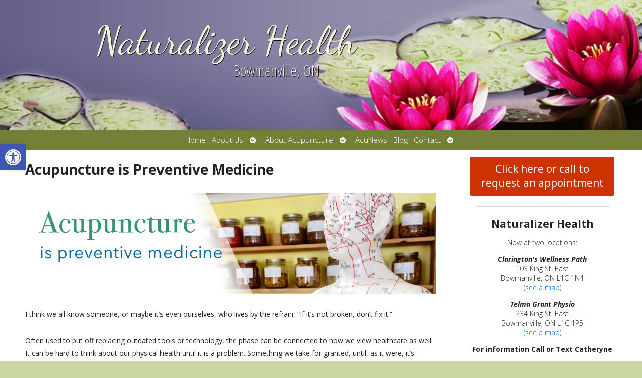

--- FILE ---
content_type: text/css; charset=utf-8
request_url: https://www.naturalizerhealth.com/wp-content/cache/min/1/wp-content/APW-Customization/custom-style.css?ver=1765643674
body_size: 143
content:
body{background:none;background-color:#cad6a2;background-image:url(../../../../../APW-Customization/headers/lined_bg.png);background-repeat:repeat}#wrapper{background:none;background-color:#fff;background-image:url(../../../../../APW-Customization/headers/lotus-main.png);background-position:bottom left;background-repeat:no-repeat}a:link,a:visited{color:#b42755}a:hover,a:active{color:#06C}#sidebar{background-color:#fff}.divider{border-bottom:#888}#branding{background-image:url(../../../../../APW-Customization/headers/lotus.jpg);height:200px}#footbutton a,.edit-link a,#nav,#search,ul.menu>li>a,ul.sub-menu,.widget_ns_mailchimp,.seasonal-tabs a.current,.navigation p a,.page-link a,.WWT_tabs li a.current,#apwFlashy,#QandA h2.current,.navi a.active{background-color:#748037;color:#fff}#footbutton a:hover,.edit-link a:hover,.seasonal-tabs a:hover,.navigation p a:hover,.page-link a:hover,.WWT_tabs li a:hover,.navi a:hover{background-color:#06C;color:#fff}#apwContact a{background-color:#b42755}#apwFlashy a,#apwContact a{color:#fff}#apwContact a:hover,#apwContact a:active{background-color:#F90}#search{top:0}